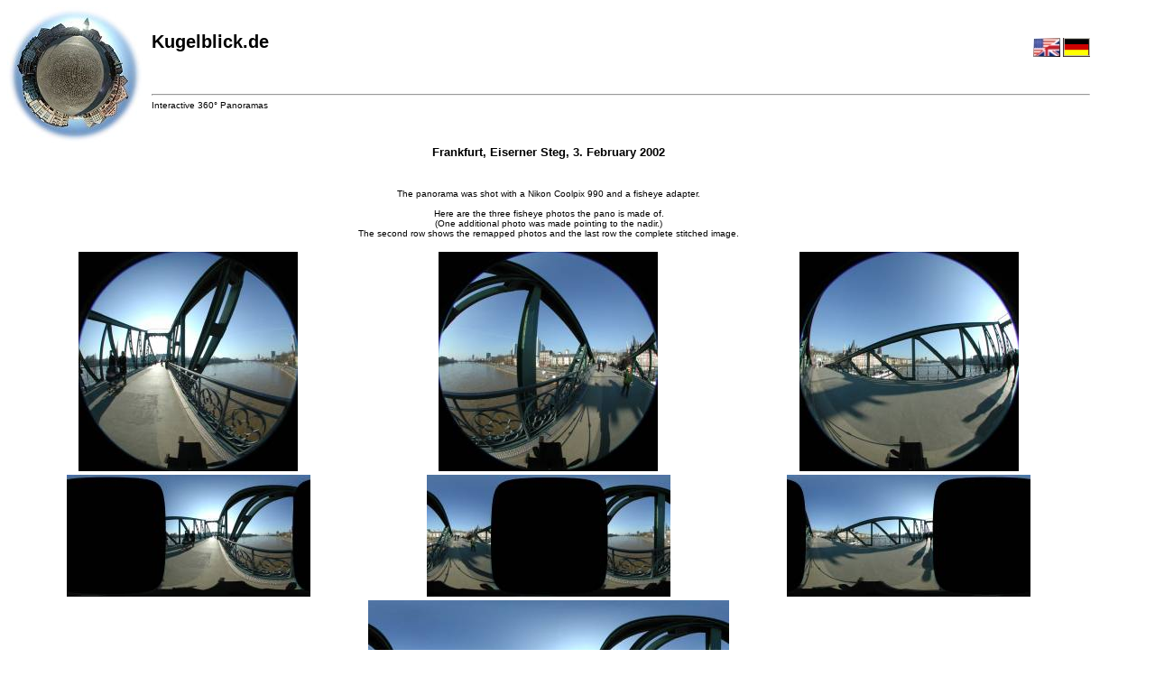

--- FILE ---
content_type: text/html
request_url: http://kugelblick.de/frankfurt/eiserner_steg_en.html
body_size: 962
content:

<html>
<head>
  <meta http-equiv="Author" content="Gabi Haindl"> 
  <meta name="Author" content="Gabi Haindl">
  <meta name="Description" content="VR Panorama">
  <meta name="KeyWords" content="VR, Panorama, Panoramen">
  <style type="text/css">
    <!--
    h1 {font-family:Arial,Sans-serif}
    h2 {font-size:small;font-family:Arial,Sans-serif}
    body,td {font-size:x-small;font-family:Arial,Sans-serif}
    -->
  </style>
<title>Kugelblick.de</title>

</head>

<body text="#000000" bgcolor="#ffffff">
<table width="95%" cellpadding="0" cellspacing="0" border="0">
  <tr>
    <td rowspan="2" valign="top" width="160"><a href="../index_en.html"><img src="../roemer_150.jpg" border="0"></a></td>
    <td><h1>Kugelblick.de</h1></td>
    <td align="right"><a href="eiserner_steg_en.html"><img src="../en.jpg" border="0"></a>&nbsp;<a href="eiserner_steg_de.html"><img src="../de.gif" border="0"></a></td>
  </tr>
  <tr>
    <td colspan="2" valign="top"><hr>Interactive 360� Panoramas</td>
  </tr>
</table>
<table width="95%">
  <tr>
    <td colspan="3" align="center"><h2>Frankfurt, Eiserner Steg, 3. February 2002</h2>
          <APPLET archive=ptviewer.jar code=ptviewer.class width=320 height=240>
          <PARAM name=file                value="3131-3134.jpg">
          <PARAM name=pan		  value="27">
          <PARAM name=tilt		  value="0">
          <PARAM name=fov		  value="80">
          <PARAM name=fovmax		  value="140">
          <PARAM name=fovmin		  value="35">
          <PARAM name=auto		  value="0.1">
        </APPLET>				   
        <br>
        <br>
         The panorama was shot with a Nikon Coolpix 990 and a fisheye adapter.<br>
<br>
Here are the three fisheye photos the pano is made of.<br>
(One additional photo was made pointing to the nadir.)<br>
The second row shows the remapped photos and the last row the complete stitched image.
        <br>
        <br>
     </td>
  </tr>
  <tr>
    <td align="center"><img src="3131a.jpg"></td>
    <td align="center"><img src="3132a.jpg"></td>
    <td align="center"><img src="3133a.jpg"></td>
  </tr>
  <tr>
    <td align="center"><img src="3131b.jpg"></td>
    <td align="center"><img src="3132b.jpg"></td>
    <td align="center"><img src="3133b.jpg"></td>
  </tr>
  <tr>
    <td colspan="3" align="center"><img src="3131-3134b.jpg"></td>
  <tr>
  </table>
<br>
<table width="95%" cellpadding="0" cellspacing="0" border="0">
  <tr><td colspan="2"><hr></td></tr>
  <tr>
    <td align="left">Fotos: &copy; 2001/2002 Gabi Haindl & Joakim L&ouml;ber</td>
    <td align="right">&copy; 2001/2002 <a href="../allgemein/impressum_en.html">Gabi Haindl</a></td>
</table>
</body>
</html>